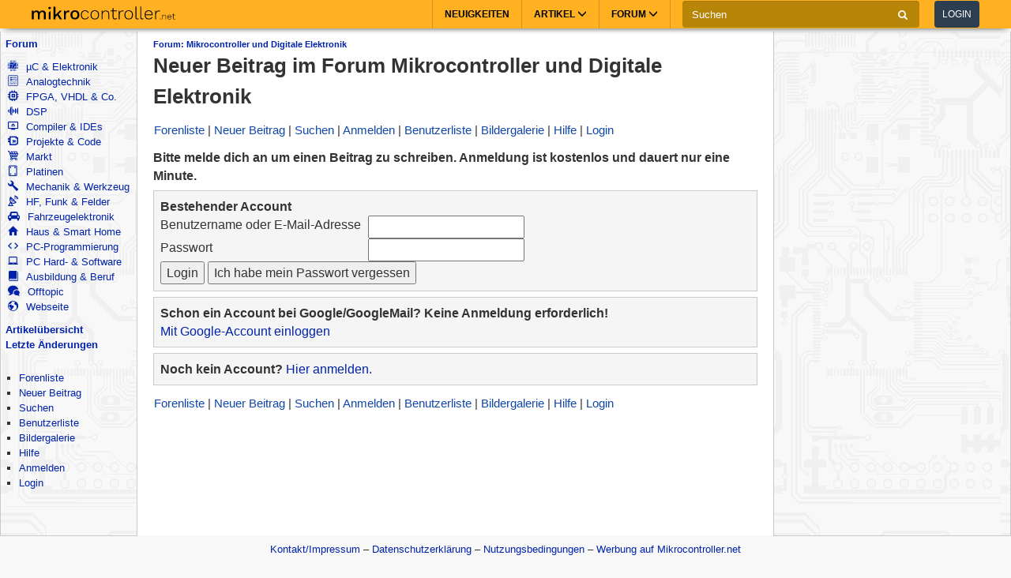

--- FILE ---
content_type: text/html; charset=utf-8
request_url: https://www.google.com/recaptcha/api2/aframe
body_size: 267
content:
<!DOCTYPE HTML><html><head><meta http-equiv="content-type" content="text/html; charset=UTF-8"></head><body><script nonce="XL70_SfRhadh5UpoKZiL0w">/** Anti-fraud and anti-abuse applications only. See google.com/recaptcha */ try{var clients={'sodar':'https://pagead2.googlesyndication.com/pagead/sodar?'};window.addEventListener("message",function(a){try{if(a.source===window.parent){var b=JSON.parse(a.data);var c=clients[b['id']];if(c){var d=document.createElement('img');d.src=c+b['params']+'&rc='+(localStorage.getItem("rc::a")?sessionStorage.getItem("rc::b"):"");window.document.body.appendChild(d);sessionStorage.setItem("rc::e",parseInt(sessionStorage.getItem("rc::e")||0)+1);localStorage.setItem("rc::h",'1769247373552');}}}catch(b){}});window.parent.postMessage("_grecaptcha_ready", "*");}catch(b){}</script></body></html>